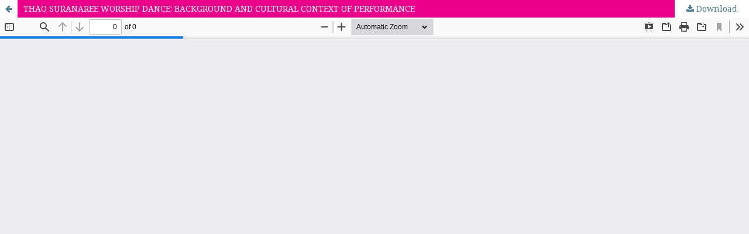

--- FILE ---
content_type: text/html; charset=utf-8
request_url: https://so01.tci-thaijo.org/index.php/artsjournal_ssru/article/view/253581/169203
body_size: 879
content:
<!DOCTYPE html>
<html lang="en-US" xml:lang="en-US">
<head>
	<meta http-equiv="Content-Type" content="text/html; charset=utf-8" />
	<meta name="viewport" content="width=device-width, initial-scale=1.0">
	<title>View of THAO SURANAREE WORSHIP DANCE: BACKGROUND AND CULTURAL CONTEXT OF PERFORMANCE </title>

	
<link rel="icon" href="https://so01.tci-thaijo.org/public/journals/827/favicon_en_US.png">
<meta name="generator" content="Open Journal Systems 3.3.0.8">
	<link rel="stylesheet" href="https://so01.tci-thaijo.org/index.php/artsjournal_ssru/$$$call$$$/page/page/css?name=stylesheet" type="text/css" /><link rel="stylesheet" href="//fonts.googleapis.com/css?family=Montserrat:400,700|Noto+Serif:400,400i,700,700i" type="text/css" /><link rel="stylesheet" href="https://so01.tci-thaijo.org/lib/pkp/styles/fontawesome/fontawesome.css?v=3.3.0.8" type="text/css" /><link rel="stylesheet" href="https://so01.tci-thaijo.org/public/journals/827/styleSheet.css?d=2022-01-31+11%3A56%3A21" type="text/css" />
	<script src="https://so01.tci-thaijo.org/lib/pkp/lib/vendor/components/jquery/jquery.min.js?v=3.3.0.8" type="text/javascript"></script><script src="https://so01.tci-thaijo.org/lib/pkp/lib/vendor/components/jqueryui/jquery-ui.min.js?v=3.3.0.8" type="text/javascript"></script><script src="https://so01.tci-thaijo.org/plugins/themes/default/js/lib/popper/popper.js?v=3.3.0.8" type="text/javascript"></script><script src="https://so01.tci-thaijo.org/plugins/themes/default/js/lib/bootstrap/util.js?v=3.3.0.8" type="text/javascript"></script><script src="https://so01.tci-thaijo.org/plugins/themes/default/js/lib/bootstrap/dropdown.js?v=3.3.0.8" type="text/javascript"></script><script src="https://so01.tci-thaijo.org/plugins/themes/default/js/main.js?v=3.3.0.8" type="text/javascript"></script>
</head>
<body class="pkp_page_article pkp_op_view">

		<header class="header_view">

		<a href="https://so01.tci-thaijo.org/index.php/artsjournal_ssru/article/view/253581" class="return">
			<span class="pkp_screen_reader">
									Return to Article Details
							</span>
		</a>

		<a href="https://so01.tci-thaijo.org/index.php/artsjournal_ssru/article/view/253581" class="title">
			THAO SURANAREE WORSHIP DANCE: BACKGROUND AND CULTURAL CONTEXT OF PERFORMANCE 
		</a>

		<a href="https://so01.tci-thaijo.org/index.php/artsjournal_ssru/article/download/253581/169203/924367" class="download" download>
			<span class="label">
				Download
			</span>
			<span class="pkp_screen_reader">
				Download PDF
			</span>
		</a>

	</header>

	<script type="text/javascript">
		// Creating iframe's src in JS instead of Smarty so that EZProxy-using sites can find our domain in $pdfUrl and do their rewrites on it.
		$(document).ready(function() {
			var urlBase = "https://so01.tci-thaijo.org/plugins/generic/pdfJsViewer/pdf.js/web/viewer.html?file=";
			var pdfUrl = "https:\/\/so01.tci-thaijo.org\/index.php\/artsjournal_ssru\/article\/download\/253581\/169203\/924367";
			$("#pdfCanvasContainer > iframe").attr("src", urlBase + encodeURIComponent(pdfUrl));
		});
	</script>

	<div id="pdfCanvasContainer" class="galley_view">
				<iframe src="" width="100%" height="100%" style="min-height: 500px;" title="PDF of THAO SURANAREE WORSHIP DANCE: BACKGROUND AND CULTURAL CONTEXT OF PERFORMANCE " allowfullscreen webkitallowfullscreen></iframe>
	</div>
	
</body>
</html>


--- FILE ---
content_type: text/css
request_url: https://so01.tci-thaijo.org/public/journals/827/styleSheet.css?d=2022-01-31+11%3A56%3A21
body_size: 38
content:
.pkp_structure_head {
    background-image: url(https://sv1.picz.in.th/images/2022/01/31/nv1nEZ.jpg);
    background-size: cover;
}
.pkp_brand_footer {
    display: none;
}
.pkp_navigation_primary_row {
    background: #F2F2F2;

#ojsBrand {
float: right;
margin-top: -1em;
}

#ojsBrand img{
width: 30%;
float: right;
}
.pkp_site_name .is_img img {
    display: block;
    max-height: 120px;
    max-width: 100%;
    width: auto;
    height: auto;
}
